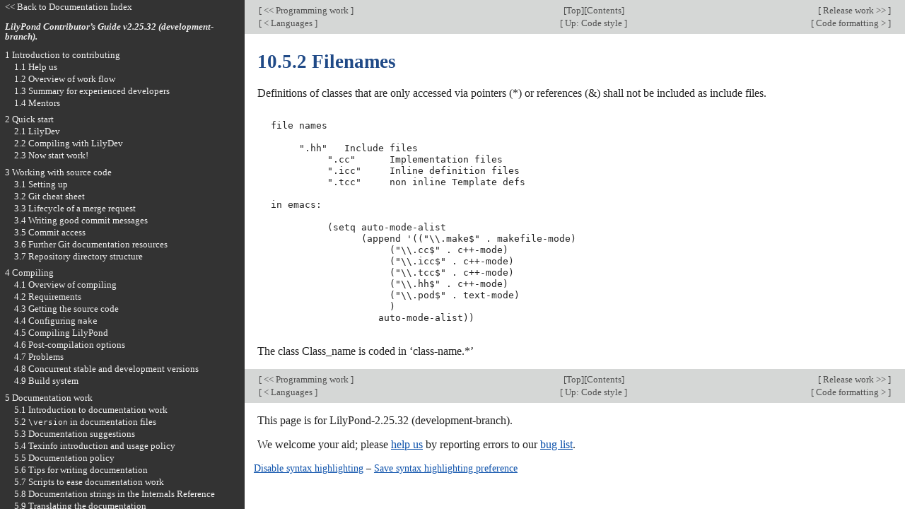

--- FILE ---
content_type: text/html; charset=utf-8
request_url: http://lilypond.org/doc/v2.25/Documentation/contributor/filenames
body_size: 8406
content:
<!DOCTYPE html PUBLIC "-//W3C//DTD HTML 4.01 Transitional//EN" "http://www.w3.org/TR/html4/loose.dtd">
<html>
<!-- Created by GNU Texinfo 6.8, https://www.gnu.org/software/texinfo/ -->
<head>
<meta http-equiv="Content-Type" content="text/html; charset=utf-8">
<!-- Copyright © 2007-2023 by the authors.

Permission is granted to copy, distribute and/or modify this document
under the terms of the GNU Free Documentation License, Version 1.1
or any later version published by the Free Software Foundation;
with no Invariant Sections.
A copy of the license is included in the section entitled "GNU
Free Documentation License". -->
<title>10.5.2 Filenames (LilyPond Contributor&rsquo;s Guide)</title>

<meta name="description" content="10.5.2 Filenames (LilyPond Contributor&rsquo;s Guide)">
<meta name="keywords" content="10.5.2 Filenames (LilyPond Contributor&rsquo;s Guide)">
<meta name="resource-type" content="document">
<meta name="distribution" content="global">
<meta name="Generator" content="texi2any">
<meta name="viewport" content="width=device-width,initial-scale=1">

<link href="index" rel="start" title="LilyPond &mdash; Contributor&rsquo;s Guide">
<link href="contributor_toc#SEC_Contents" rel="contents" title="Table of Contents">
<link href="code-style" rel="up" title="10.5 Code style">
<link href="code-formatting" rel="next" title="10.5.3 Code formatting">
<link href="languages" rel="prev" title="10.5.1 Languages">
<style type="text/css">
<!--
a.copiable-anchor {visibility: hidden; text-decoration: none; line-height: 0em}
a.summary-letter {text-decoration: none}
blockquote.indentedblock {margin-right: 0em}
div.display {margin-left: 3.2em}
div.example {margin-left: 3.2em}
kbd {font-style: oblique}
pre.display {font-family: inherit}
pre.format {font-family: inherit}
pre.menu-comment {font-family: serif}
pre.menu-preformatted {font-family: serif}
span.nolinebreak {white-space: nowrap}
span.roman {font-family: initial; font-weight: normal}
span.sansserif {font-family: sans-serif; font-weight: normal}
span:hover a.copiable-anchor {visibility: visible}
ul.no-bullet {list-style: none}
-->
</style>
<link rel="stylesheet" type="text/css" href="../css/lilypond-manuals.css">
<link rel="stylesheet" type="text/css" href="../css/lilypond-highlighting.css">


</head>

<body lang="en" class="contributor">
<div id="main">
<div class="subsection" id="filenames">
<table class="nav_table">
<tr><td align="left">[<a href="programming-work" title="Beginning of this chapter or previous chapter"> &lt;&lt; Programming work </a>]</td><td align="center">[<a href="index" title="Cover (top) of document" rel="start">Top</a>][<a href="contributor_toc#SEC_Contents" title="Table of contents" rel="contents">Contents</a>]</td><td align="right">[<a href="release-work" title="Next chapter"> Release work &gt;&gt; </a>]</td></tr>
<tr><td align="left">[<a href="languages" title="Previous section in reading order" accesskey="p" rel="prev"> &lt; Languages </a>]</td><td align="center">[<a href="code-style" title="Up section" accesskey="u" rel="up">  Up: Code style </a>]</td><td align="right">[<a href="code-formatting" title="Next section in reading order" accesskey="n" rel="next"> Code formatting &gt; </a>]</td></tr>
</table>
<hr>
<span id="Filenames"></span><h4 class="subsection">10.5.2 Filenames</h4>

<p>Definitions of classes that are only accessed via pointers (*) or
references (&amp;) shall not be included as include files.
</p>
<pre class="verbatim">   file names

        &quot;.hh&quot;   Include files
             &quot;.cc&quot;      Implementation files
             &quot;.icc&quot;     Inline definition files
             &quot;.tcc&quot;     non inline Template defs

   in emacs:

             (setq auto-mode-alist
                   (append '((&quot;\\.make$&quot; . makefile-mode)
                        (&quot;\\.cc$&quot; . c++-mode)
                        (&quot;\\.icc$&quot; . c++-mode)
                        (&quot;\\.tcc$&quot; . c++-mode)
                        (&quot;\\.hh$&quot; . c++-mode)
                        (&quot;\\.pod$&quot; . text-mode)
                        )
                      auto-mode-alist))
</pre>
<p>The class Class_name is coded in &lsquo;class-name.*&rsquo;
</p>

</div>
<hr>
<table class="nav_table">
<tr><td align="left">[<a href="programming-work" title="Beginning of this chapter or previous chapter"> &lt;&lt; Programming work </a>]</td><td align="center">[<a href="index" title="Cover (top) of document" rel="start">Top</a>][<a href="contributor_toc#SEC_Contents" title="Table of contents" rel="contents">Contents</a>]</td><td align="right">[<a href="release-work" title="Next chapter"> Release work &gt;&gt; </a>]</td></tr>
<tr><td align="left">[<a href="languages" title="Previous section in reading order" accesskey="p" rel="prev"> &lt; Languages </a>]</td><td align="center">[<a href="code-style" title="Up section" accesskey="u" rel="up">  Up: Code style </a>]</td><td align="right">[<a href="code-formatting" title="Next section in reading order" accesskey="n" rel="next"> Code formatting &gt; </a>]</td></tr>
</table>

<div id="footer">
<p class="footer_version">
This page is for LilyPond-2.25.32 (development-branch).
</p>
<p class="footer_report">
We welcome your aid; please <a href="https://lilypond.org/help-us.html">help us</a> by reporting errors to our <a href="https://lists.gnu.org/mailman/listinfo/bug-lilypond">bug list</a>.
</p>

<script type='text/javascript'>
    // @license magnet:?xt=urn:btih:1f739d935676111cfff4b4693e3816e664797050&dn=gpl-3.0.txt GPL-v3-or-Later
    (function () {
        let handled = false;
        function restoreHighlighting () {
            if (handled) return;
            if (localStorage.getItem('syntax-highlighting') !== 'no') {
            enable_highlighting();
            }
            else {
              disable_highlighting();
            }
            handled = true;
        }

        // Attempt early handling but fall back to onload just in case.
        document.addEventListener('DOMContentLoaded', restoreHighlighting);
        document.addEventListener('load', restoreHighlighting);
    })();

    let enabled = true;
    function enable_highlighting() {
        document.body.classList.add('highlight');
        enabled = true;
        document.getElementById('highlighting-active-link').innerHTML =
            "<a href='javascript:disable_highlighting()'>Disable syntax highlighting<\/a>";
    }
    function disable_highlighting() {
        document.body.classList.remove('highlight');
        enabled = false;
        document.getElementById('highlighting-active-link').innerHTML =
            "<a href='javascript:enable_highlighting()'>Enable syntax highlighting<\/a>";
    }

    function save_preference() {
        if (confirm("Remembering your preference regarding syntax highlighting for later visits on this documentation necessitates storing the preference in cookie-like browser storage.  This information remains local to your device and is never accessed by lilypond.org.")) // EU law compliance
            localStorage.setItem('syntax-highlighting', enabled ? 'yes' : 'no');
    }
    // @license-end
</script>

<div id="highlighting-settings">
  <a id="highlighting-active-link"></a>
  &ndash;
  <a href='javascript:save_preference()'>Save syntax highlighting preference</a>
</div>
</div>
<!-- FOOTER -->
</div>

<div id="tocframe">

<p class="toc_uplink">
  <a href="../web/manuals.html" title="Documentation Index">
    &lt;&lt; Back to Documentation Index
  </a>
</p>
<h4 class="toc_header">
  <a href="index#top" title="Cover (top) of document">
    LilyPond Contributor&rsquo;s Guide  v2.25.32 (development-branch).
  </a>
</h4>

<div class="contents">

<ul class="no-bullet">
  <li><a id="toc-Introduction-to-contributing" href="introduction-to-contributing">1 Introduction to contributing</a>
  <ul class="no-bullet">
    <li><a id="toc-Help-us" href="help-us">1.1 Help us</a></li>
    <li><a id="toc-Overview-of-work-flow" href="overview-of-work-flow">1.2 Overview of work flow</a></li>
    <li><a id="toc-Summary-for-experienced-developers" href="summary-for-experienced-developers">1.3 Summary for experienced developers</a></li>
    <li><a id="toc-Mentors" href="mentors">1.4 Mentors</a></li>
  </ul></li>
  <li><a id="toc-Quick-start" href="quick-start">2 Quick start</a>
  <ul class="no-bullet">
    <li><a id="toc-LilyDev" href="lilydev">2.1 LilyDev</a>
    <ul class="no-bullet">
      <li><a id="toc-Installing-LilyDev-in-VirtualBox" href="installing-lilydev-in-virtualbox">Installing LilyDev in VirtualBox</a></li>
      <li><a id="toc-Configuring-LilyDev-in-VirtualBox" href="configuring-lilydev-in-virtualbox">Configuring LilyDev in VirtualBox</a></li>
    </ul></li>
    <li><a id="toc-Compiling-with-LilyDev" href="compiling-with-lilydev">2.2 Compiling with LilyDev</a></li>
    <li><a id="toc-Now-start-work_0021" href="now-start-work_0021">2.3 Now start work!</a></li>
  </ul></li>
  <li><a id="toc-Working-with-source-code" href="working-with-source-code">3 Working with source code</a>
  <ul class="no-bullet">
    <li><a id="toc-Setting-up" href="setting-up">3.1 Setting up</a>
    <ul class="no-bullet">
      <li><a id="toc-Installing-Git" href="installing-git">3.1.1 Installing Git</a></li>
      <li><a id="toc-Creating-a-GitLab-account-and-setting-up-SSH" href="creating-a-gitlab-account-and-setting-up-ssh">3.1.2 Creating a GitLab account and setting up SSH</a></li>
      <li><a id="toc-Cloning-and-forking-the-repository" href="cloning-and-forking-the-repository">3.1.3 Cloning and forking the repository</a></li>
      <li><a id="toc-Configuring-Git" href="configuring-git">3.1.4 Configuring Git</a></li>
    </ul></li>
    <li><a id="toc-Git-cheat-sheet" href="git-cheat-sheet">3.2 Git cheat sheet</a></li>
    <li><a id="toc-Lifecycle-of-a-merge-request" href="lifecycle-of-a-merge-request">3.3 Lifecycle of a merge request</a>
    <ul class="no-bullet">
      <li><a id="toc-Uploading-a-patch-for-review" href="uploading-a-patch-for-review">3.3.1 Uploading a patch for review</a></li>
      <li><a id="toc-Automated-testing" href="automated-testing">3.3.2 Automated testing</a></li>
      <li><a id="toc-Patch-countdown" href="patch-countdown">3.3.3 Patch countdown</a></li>
      <li><a id="toc-Merging-to-master" href="merging-to-master">3.3.4 Merging to master</a></li>
      <li><a id="toc-Abandoned-patches" href="abandoned-patches">3.3.5 Abandoned patches</a></li>
    </ul></li>
    <li><a id="toc-Writing-good-commit-messages" href="writing-good-commit-messages">3.4 Writing good commit messages</a></li>
    <li><a id="toc-Commit-access" href="commit-access">3.5 Commit access</a></li>
    <li><a id="toc-Further-Git-documentation-resources" href="further-git-documentation-resources">3.6 Further Git documentation resources</a></li>
    <li><a id="toc-Repository-directory-structure" href="repository-directory-structure">3.7 Repository directory structure</a></li>
  </ul></li>
  <li><a id="toc-Compiling" href="compiling">4 Compiling</a>
  <ul class="no-bullet">
    <li><a id="toc-Overview-of-compiling" href="overview-of-compiling">4.1 Overview of compiling</a></li>
    <li><a id="toc-Requirements" href="requirements">4.2 Requirements</a>
    <ul class="no-bullet">
      <li><a id="toc-Requirements-for-running-LilyPond" href="requirements-for-running-lilypond">4.2.1 Requirements for running LilyPond</a></li>
      <li><a id="toc-Requirements-for-compiling-LilyPond" href="requirements-for-compiling-lilypond">4.2.2 Requirements for compiling LilyPond</a>
      <ul class="no-bullet">
        <li><a id="toc-Fedora" href="fedora">Fedora</a></li>
        <li><a id="toc-Linux-Mint" href="linux-mint">Linux Mint</a></li>
        <li><a id="toc-OpenSUSE" href="opensuse">OpenSUSE</a></li>
        <li><a id="toc-Ubuntu" href="ubuntu">Ubuntu</a></li>
        <li><a id="toc-Other" href="other">Other</a></li>
      </ul></li>
      <li><a id="toc-Requirements-for-building-documentation" href="requirements-for-building-documentation">4.2.3 Requirements for building documentation</a></li>
    </ul></li>
    <li><a id="toc-Getting-the-source-code" href="getting-the-source-code">4.3 Getting the source code</a></li>
    <li><a id="toc-Configuring-make" href="configuring-make">4.4 Configuring <code>make</code></a>
    <ul class="no-bullet">
      <li><a id="toc-Build-modes" href="build-modes">4.4.1 Build modes</a></li>
      <li><a id="toc-Running-autogen_002esh" href="running-autogen">4.4.2 Running <code>autogen.sh</code></a></li>
      <li><a id="toc-Running-configure" href="running-configure">4.4.3 Running <code>configure</code></a>
      <ul class="no-bullet">
        <li><a id="toc-Configuration-options" href="configuration-options">Configuration options</a></li>
        <li><a id="toc-Checking-build-dependencies" href="checking-build-dependencies">Checking build dependencies</a></li>
        <li><a id="toc-Configuring-target-directories" href="configuring-target-directories">Configuring target directories</a></li>
      </ul></li>
    </ul></li>
    <li><a id="toc-Compiling-LilyPond" href="compiling-lilypond">4.5 Compiling LilyPond</a>
    <ul class="no-bullet">
      <li><a id="toc-Using-make" href="using-make">4.5.1 Using <code>make</code></a></li>
      <li><a id="toc-Saving-time-with-the-_002dj-option" href="saving-time-with-the-_002dj-option">4.5.2 Saving time with the <samp>-j</samp> option</a></li>
      <li><a id="toc-Useful-make-variables" href="useful-make-variables">4.5.3 Useful <code>make</code> variables</a></li>
    </ul></li>
    <li><a id="toc-Post_002dcompilation-options" href="post_002dcompilation-options">4.6 Post-compilation options</a>
    <ul class="no-bullet">
      <li><a id="toc-Installing-LilyPond-from-a-local-build" href="installing-lilypond-from-a-local-build">4.6.1 Installing LilyPond from a local build</a></li>
      <li><a id="toc-Generating-documentation" href="generating-documentation">4.6.2 Generating documentation</a>
      <ul class="no-bullet">
        <li><a id="toc-Documentation-editor_0027s-edit_002fcompile-cycle" href="documentation-editor_0027s-edit_002fcompile-cycle">Documentation editor&rsquo;s edit/compile cycle</a></li>
        <li><a id="toc-Building-documentation" href="building-documentation">Building documentation</a></li>
        <li><a id="toc-Building-a-single-document" href="building-a-single-document">Building a single document</a></li>
        <li><a id="toc-Saving-time-with-CPU_005fCOUNT" href="saving-time-with-cpu_005fcount">Saving time with <code>CPU_COUNT</code></a></li>
        <li><a id="toc-Installing-documentation" href="installing-documentation">Installing documentation</a></li>
        <li><a id="toc-Building-documentation-without-compiling" href="building-documentation-without-compiling">Building documentation without compiling</a></li>
      </ul></li>
      <li><a id="toc-Testing-LilyPond-binary" href="testing-lilypond-binary">4.6.3 Testing LilyPond binary</a></li>
    </ul></li>
    <li><a id="toc-Problems" href="problems">4.7 Problems</a></li>
    <li><a id="toc-Concurrent-stable-and-development-versions" href="concurrent-stable-and-development-versions">4.8 Concurrent stable and development versions</a>
    <ul class="no-bullet">
      <li><a id="toc-Replacing-the-notation-fonts-in-development-versions" href="replacing-the-notation-fonts-in-development-versions">4.8.1 Replacing the notation fonts in development versions</a></li>
    </ul></li>
    <li><a id="toc-Build-system" href="build-system">4.9 Build system</a></li>
  </ul></li>
  <li><a id="toc-Documentation-work" href="documentation-work">5 Documentation work</a>
  <ul class="no-bullet">
    <li><a id="toc-Introduction-to-documentation-work" href="introduction-to-documentation-work">5.1 Introduction to documentation work</a></li>
    <li><a id="toc-_005cversion-in-documentation-files" href="version-in-documentation-files">5.2 <code>\version</code> in documentation files</a></li>
    <li><a id="toc-Documentation-suggestions" href="documentation-suggestions">5.3 Documentation suggestions</a></li>
    <li><a id="toc-Texinfo-introduction-and-usage-policy" href="texinfo-introduction-and-usage-policy">5.4 Texinfo introduction and usage policy</a>
    <ul class="no-bullet">
      <li><a id="toc-Texinfo-introduction" href="texinfo-introduction">5.4.1 Texinfo introduction</a></li>
      <li><a id="toc-Documentation-files" href="documentation-files">5.4.2 Documentation files</a></li>
      <li><a id="toc-Sectioning-commands" href="sectioning-commands">5.4.3 Sectioning commands</a></li>
      <li><a id="toc-Menus" href="menus">5.4.4 Menus</a></li>
      <li><a id="toc-LilyPond-formatting" href="lilypond-formatting">5.4.5 LilyPond formatting</a></li>
      <li><a id="toc-Text-formatting" href="text-formatting">5.4.6 Text formatting</a></li>
      <li><a id="toc-Syntax-survey" href="syntax-survey">5.4.7 Syntax survey</a>
      <ul class="no-bullet">
        <li><a id="toc-Comments" href="comments">Comments</a></li>
        <li><a id="toc-Cross_002dreferences" href="cross_002dreferences">Cross-references</a></li>
        <li><a id="toc-External-links" href="external-links">External links</a></li>
        <li><a id="toc-Fixed_002dwidth-font" href="fixed_002dwidth-font">Fixed-width font</a></li>
        <li><a id="toc-Indexing" href="indexing">Indexing</a></li>
        <li><a id="toc-Lists" href="lists">Lists</a></li>
        <li><a id="toc-Special-characters" href="special-characters">Special characters</a></li>
        <li><a id="toc-Miscellany" href="miscellany">Miscellany</a></li>
      </ul></li>
      <li><a id="toc-Other-text-concerns" href="other-text-concerns">5.4.8 Other text concerns</a></li>
    </ul></li>
    <li><a id="toc-Documentation-policy" href="documentation-policy">5.5 Documentation policy</a>
    <ul class="no-bullet">
      <li><a id="toc-Books" href="books">5.5.1 Books</a></li>
      <li><a id="toc-Section-organization" href="section-organization">5.5.2 Section organization</a></li>
      <li><a id="toc-Checking-cross_002dreferences" href="checking-cross_002dreferences">5.5.3 Checking cross-references</a></li>
      <li><a id="toc-General-writing" href="general-writing">5.5.4 General writing</a></li>
      <li><a id="toc-Technical-writing-style" href="technical-writing-style">5.5.5 Technical writing style</a></li>
    </ul></li>
    <li><a id="toc-Tips-for-writing-documentation" href="tips-for-writing-documentation">5.6 Tips for writing documentation</a>
    <ul class="no-bullet">
      <li><a id="toc-Working-on-subsections" href="working-on-subsections">5.6.1 Working on subsections</a></li>
      <li><a id="toc-Searching" href="searching">5.6.2 Searching</a></li>
    </ul></li>
    <li><a id="toc-Scripts-to-ease-documentation-work" href="scripts-to-ease-documentation-work">5.7 Scripts to ease documentation work</a>
    <ul class="no-bullet">
      <li><a id="toc-Building-only-one-section-of-the-documentation" href="building-only-one-section-of-the-documentation">5.7.1 Building only one section of the documentation</a></li>
      <li><a id="toc-Updating-documentation-with-convert_002dly" href="updating-documentation-with-convert_002dly">5.7.2 Updating documentation with <code>convert-ly</code></a></li>
    </ul></li>
    <li><a id="toc-Documentation-strings-in-the-Internals-Reference" href="documentation-strings-in-the-internals-reference">5.8 Documentation strings in the Internals Reference</a></li>
    <li><a id="toc-Translating-the-documentation" href="translating-the-documentation">5.9 Translating the documentation</a>
    <ul class="no-bullet">
      <li><a id="toc-Getting-started-with-documentation-translation" href="getting-started-with-documentation-translation">5.9.1 Getting started with documentation translation</a>
      <ul class="no-bullet">
        <li><a id="toc-Translation-requirements" href="translation-requirements">Translation requirements</a></li>
        <li><a id="toc-Which-documentation-can-be-translated" href="which-documentation-can-be-translated">Which documentation can be translated</a></li>
        <li><a id="toc-Starting-translation-in-a-new-language" href="starting-translation-in-a-new-language">Starting translation in a new language</a></li>
      </ul></li>
      <li><a id="toc-Documentation-translation-details" href="documentation-translation-details">5.9.2 Documentation translation details</a>
      <ul class="no-bullet">
        <li><a id="toc-Files-to-be-translated" href="files-to-be-translated">Files to be translated</a></li>
        <li><a id="toc-Translating-the-website-and-other-Texinfo-documentation" href="translating-the-website-and-other-texinfo-documentation">Translating the website and other Texinfo documentation</a></li>
        <li><a id="toc-Adding-a-Texinfo-manual" href="adding-a-texinfo-manual">Adding a Texinfo manual</a></li>
      </ul></li>
      <li><a id="toc-Documentation-translation-maintenance" href="documentation-translation-maintenance">5.9.3 Documentation translation maintenance</a>
      <ul class="no-bullet">
        <li><a id="toc-Check-state-of-translation" href="check-state-of-translation">Check state of translation</a></li>
        <li><a id="toc-Updating-documentation-translation" href="updating-documentation-translation">Updating documentation translation</a></li>
        <li><a id="toc-Updating-translation-committishes" href="updating-translation-committishes">Updating translation committishes</a></li>
        <li><a id="toc-Maintaining-without-updating-translations" href="maintaining-without-updating-translations">Maintaining without updating translations</a></li>
      </ul></li>
      <li><a id="toc-Technical-background" href="technical-background">5.9.4 Technical background</a></li>
    </ul></li>
  </ul></li>
  <li><a id="toc-Website-work" href="website-work">6 Website work</a>
  <ul class="no-bullet">
    <li><a id="toc-Introduction-to-website-work" href="introduction-to-website-work">6.1 Introduction to website work</a></li>
    <li><a id="toc-Uploading-website" href="uploading-website">6.2 Uploading website</a></li>
    <li><a id="toc-Debugging-website-and-docs-locally" href="debugging-website-and-docs-locally">6.3 Debugging website and docs locally</a></li>
    <li><a id="toc-Translating-the-website" href="translating-the-website">6.4 Translating the website</a></li>
  </ul></li>
  <li><a id="toc-LilyPond-Wiki-work" href="lilypond-wiki-work">7 LilyPond Wiki work</a>
  <ul class="no-bullet">
    <li><a id="toc-Introduction-to-the-LilyPond-Wiki" href="introduction-to-the-lilypond-wiki">7.1 Introduction to the LilyPond Wiki</a></li>
    <li><a id="toc-Adding-and-editing-snippets" href="adding-and-editing-snippets">7.2 Adding and editing snippets</a></li>
    <li><a id="toc-Snippet-administration" href="snippet-administration">7.3 Snippet administration</a></li>
    <li><a id="toc-The-makelsr_002epl-script" href="the-makelsr-script">7.4 The <code>makelsr.pl</code> script</a></li>
    <li><a id="toc-LilyPond-Wiki-to-Git" href="lilypond-wiki-to-git">7.5 LilyPond Wiki to Git</a></li>
  </ul></li>
  <li><a id="toc-Issues" href="issues">8 Issues</a>
  <ul class="no-bullet">
    <li><a id="toc-Introduction-to-issues" href="introduction-to-issues">8.1 Introduction to issues</a></li>
    <li><a id="toc-Triaging-bugs" href="triaging-bugs">8.2 Triaging bugs</a></li>
    <li><a id="toc-Issue-classification" href="issue-classification">8.3 Issue classification</a></li>
    <li><a id="toc-Adding-issues-to-the-tracker" href="adding-issues-to-the-tracker">8.4 Adding issues to the tracker</a></li>
  </ul></li>
  <li><a id="toc-Regression-tests" href="regression-tests">9 Regression tests</a>
  <ul class="no-bullet">
    <li><a id="toc-Introduction-to-regression-tests" href="introduction-to-regression-tests">9.1 Introduction to regression tests</a></li>
    <li><a id="toc-Precompiled-regression-tests" href="precompiled-regression-tests">9.2 Precompiled regression tests</a></li>
    <li><a id="toc-Compiling-regression-tests" href="compiling-regression-tests">9.3 Compiling regression tests</a></li>
    <li><a id="toc-Regtest-comparison" href="regtest-comparison">9.4 Regtest comparison</a></li>
    <li><a id="toc-Pixel_002dbased-regtest-comparison" href="pixel_002dbased-regtest-comparison">9.5 Pixel-based regtest comparison</a></li>
    <li><a id="toc-Finding-the-cause-of-a-regression" href="finding-the-cause-of-a-regression">9.6 Finding the cause of a regression</a></li>
    <li><a id="toc-MusicXML-tests" href="musicxml-tests">9.7 MusicXML tests</a></li>
  </ul></li>
  <li class="toc_current"><a id="toc-Programming-work" href="programming-work">10 Programming work</a>
  <ul class="no-bullet">
    <li><a id="toc-Overview-of-LilyPond-architecture" href="overview-of-lilypond-architecture">10.1 Overview of LilyPond architecture</a></li>
    <li><a id="toc-LilyPond-programming-languages" href="lilypond-programming-languages">10.2 LilyPond programming languages</a></li>
    <li><a id="toc-Programming-without-compiling" href="programming-without-compiling">10.3 Programming without compiling</a></li>
    <li><a id="toc-Finding-functions" href="finding-functions">10.4 Finding functions</a></li>
    <li class="toc_current"><a id="toc-Code-style" href="code-style">10.5 Code style</a>
    <ul class="no-bullet">
      <li><a id="toc-Languages" href="languages">10.5.1 Languages</a></li>
      <li class="toc_current"><a id="toc-Filenames" href="filenames">10.5.2 Filenames</a></li>
      <li><a id="toc-Code-formatting" href="code-formatting">10.5.3 Code formatting</a></li>
      <li><a id="toc-Naming-Conventions" href="naming-conventions">10.5.4 Naming Conventions</a></li>
      <li><a id="toc-Broken-code" href="broken-code">10.5.5 Broken code</a></li>
      <li><a id="toc-Code-comments" href="code-comments">10.5.6 Code comments</a></li>
      <li><a id="toc-Handling-errors" href="handling-errors">10.5.7 Handling errors</a></li>
      <li><a id="toc-Localization" href="localization">10.5.8 Localization</a></li>
    </ul></li>
    <li><a id="toc-Warnings_002c-Errors_002c-Progress-and-Debug-Output" href="warnings-errors-progress-and-debug-output">10.6 Warnings, Errors, Progress and Debug Output</a></li>
    <li><a id="toc-Debugging-LilyPond" href="debugging-lilypond">10.7 Debugging LilyPond</a>
    <ul class="no-bullet">
      <li><a id="toc-Debugging-overview" href="debugging-overview">10.7.1 Debugging overview</a></li>
      <li><a id="toc-Debugging-C_002b_002b-code" href="debugging-c_002b_002b-code">10.7.2 Debugging C++ code</a></li>
      <li><a id="toc-Debugging-Scheme-code" href="debugging-scheme-code">10.7.3 Debugging Scheme code</a></li>
      <li><a id="toc-Debugging-scoring-algorithms" href="debugging-scoring-algorithms">10.7.4 Debugging scoring algorithms</a></li>
      <li><a id="toc-Debugging-skylines" href="debugging-skylines">10.7.5 Debugging skylines</a></li>
    </ul></li>
    <li><a id="toc-Tracing-object-relationships" href="tracing-object-relationships">10.8 Tracing object relationships</a></li>
    <li><a id="toc-Tracing-processing-time" href="tracing-processing-time">10.9 Tracing processing time</a></li>
    <li><a id="toc-Adding-or-modifying-features" href="adding-or-modifying-features">10.10 Adding or modifying features</a>
    <ul class="no-bullet">
      <li><a id="toc-Write-the-code" href="write-the-code">10.10.1 Write the code</a></li>
      <li><a id="toc-Write-regression-tests" href="write-regression-tests">10.10.2 Write regression tests</a></li>
      <li><a id="toc-Write-convert_002dly-rule" href="write-convert_002dly-rule">10.10.3 Write convert-ly rule</a></li>
      <li><a id="toc-Automatically-update-documentation" href="automatically-update-documentation">10.10.4 Automatically update documentation</a></li>
      <li><a id="toc-Manually-update-documentation" href="manually-update-documentation">10.10.5 Manually update documentation</a></li>
      <li><a id="toc-Edit-changes_002etely" href="edit-the-changes-file">10.10.6 Edit changes.tely</a></li>
      <li><a id="toc-Verify-successful-build" href="verify-successful-build">10.10.7 Verify successful build</a></li>
      <li><a id="toc-Verify-regression-tests" href="verify-regression-tests">10.10.8 Verify regression tests</a></li>
      <li><a id="toc-Post-patch-for-comments" href="post-patch-for-comments">10.10.9 Post patch for comments</a></li>
      <li><a id="toc-Push-patch" href="push-patch">10.10.10 Push patch</a></li>
      <li><a id="toc-Closing-the-issues" href="closing-the-issues">10.10.11 Closing the issues</a></li>
    </ul></li>
    <li><a id="toc-Iterator-tutorial" href="iterator-tutorial">10.11 Iterator tutorial</a></li>
    <li><a id="toc-Engraver-tutorial" href="engraver-tutorial">10.12 Engraver tutorial</a>
    <ul class="no-bullet">
      <li><a id="toc-Useful-methods-for-information-processing" href="useful-methods-for-information-processing">10.12.1 Useful methods for information processing</a></li>
      <li><a id="toc-Translation-process" href="translation-process">10.12.2 Translation process</a></li>
      <li><a id="toc-Listening-to-music-events" href="listening-to-music-events">10.12.3 Listening to music events</a></li>
      <li><a id="toc-Acknowledging-grobs" href="acknowledging-grobs">10.12.4 Acknowledging grobs</a></li>
      <li><a id="toc-Engraver-declaration_002fdocumentation" href="engraver-declaration_002fdocumentation">10.12.5 Engraver declaration/documentation</a></li>
    </ul></li>
    <li><a id="toc-Callback-tutorial" href="callback-tutorial">10.13 Callback tutorial</a></li>
    <li><a id="toc-Understanding-pure-properties" href="understanding-pure-properties">10.14 Understanding pure properties</a>
    <ul class="no-bullet">
      <li><a id="toc-Purity-in-LilyPond" href="purity-in-lilypond">10.14.1 Purity in LilyPond</a></li>
      <li><a id="toc-Writing-a-pure-function" href="writing-a-pure-function">10.14.2 Writing a pure function</a></li>
      <li><a id="toc-How-purity-is-defined-and-stored" href="how-purity-is-defined-and-stored">10.14.3 How purity is defined and stored</a></li>
      <li><a id="toc-Where-purity-is-used" href="where-purity-is-used">10.14.4 Where purity is used</a></li>
      <li><a id="toc-Case-studies" href="case-studies">10.14.5 Case studies</a></li>
      <li><a id="toc-Debugging-tips" href="debugging-tips">10.14.6 Debugging tips</a></li>
    </ul></li>
    <li><a id="toc-LilyPond-scoping" href="lilypond-scoping">10.15 LilyPond scoping</a></li>
    <li><a id="toc-Regular-expressions" href="regular-expressions">10.16 Regular expressions</a></li>
    <li><a id="toc-Scheme_002d_003eC-interface" href="scheme_002d_003ec-interface">10.17 Scheme-&gt;C interface</a>
    <ul class="no-bullet">
      <li><a id="toc-Comparison" href="comparison">10.17.1 Comparison</a></li>
      <li><a id="toc-Conversion" href="conversion">10.17.2 Conversion</a></li>
    </ul></li>
    <li><a id="toc-Garbage-collection-for-dummies" href="garbage-collection-for-dummies">10.18 Garbage collection for dummies</a></li>
    <li><a id="toc-LilyPond-miscellany" href="lilypond-miscellany">10.19 LilyPond miscellany</a>
    <ul class="no-bullet">
      <li><a id="toc-Spacing-algorithms" href="spacing-algorithms">10.19.1 Spacing algorithms</a></li>
      <li><a id="toc-Info-from-Han_002dWen-email" href="info-from-han_002dwen-email">10.19.2 Info from Han-Wen email</a></li>
      <li><a id="toc-Music-functions-and-Guile-debugging" href="music-functions-and-guile-debugging">10.19.3 Music functions and Guile debugging</a></li>
      <li><a id="toc-Articulations-on-EventChord" href="articulations-on-eventchord">10.19.4 Articulations on EventChord</a></li>
    </ul></li>
  </ul></li>
  <li><a id="toc-Release-work" href="release-work">11 Release work</a>
  <ul class="no-bullet">
    <li><a id="toc-Development-phases" href="development-phases">11.1 Development phases</a></li>
    <li><a id="toc-Release-checklist" href="release-checklist">11.2 Release checklist</a></li>
    <li><a id="toc-Major-release-checklist" href="major-release-checklist">11.3 Major release checklist</a></li>
  </ul></li>
  <li><a id="toc-Modifying-the-Emmentaler-font" href="modifying-the-emmentaler-font">12 Modifying the Emmentaler font</a>
  <ul class="no-bullet">
    <li><a id="toc-Overview-of-the-Emmentaler-font" href="overview-of-the-emmentaler-font">12.1 Overview of the Emmentaler font</a></li>
    <li><a id="toc-Font-creation-tools" href="font-creation-tools">12.2 Font creation tools</a></li>
    <li><a id="toc-Adding-a-new-font-section" href="adding-a-new-font-section">12.3 Adding a new font section</a></li>
    <li><a id="toc-Adding-a-new-glyph" href="adding-a-new-glyph">12.4 Adding a new glyph</a></li>
    <li><a id="toc-Building-the-changed-font" href="building-the-changed-font">12.5 Building the changed font</a></li>
    <li><a id="toc-METAFONT-formatting-rules" href="metafont-formatting-rules">12.6 METAFONT formatting rules</a></li>
  </ul></li>
  <li><a id="toc-Administrative-policies" href="administrative-policies">13 Administrative policies</a>
  <ul class="no-bullet">
    <li><a id="toc-LilyPond-is-GNU-Software" href="lilypond-is-gnu-software">13.1 LilyPond is GNU Software</a></li>
    <li><a id="toc-Environment-variables" href="environment-variables">13.2 Environment variables</a></li>
    <li><a id="toc-Performing-yearly-copyright-update-_0028_201cgrand_002dreplace_201d_0029" href="performing-yearly-copyright-update-_0028grand_002dreplace_0029">13.3 Performing yearly copyright update (&ldquo;grand-replace&rdquo;)</a></li>
  </ul></li>
  <li><a id="toc-GNU-Free-Documentation-License" href="gnu-free-documentation-license">Appendix A GNU Free Documentation License</a></li>
</ul>
</div>

<!--
    Translation of GIT committish: FILL-IN-HEAD-COMMITTISH

    When revising a translation, copy the HEAD committish of the
    version that you are working on.  For details, see the Contributors'
    Guide, node Updating translation committishes.
-->

<form action="https://www.google.com/search"
      method="get"
      name="search"
      onSubmit="search.q.value='site:lilypond.org/doc/v2.25 ' + search.brute_query.value"
      onMouseMove="search.q.value='site:lilypond.org/doc/v2.25 ' + search.brute_query.value"
      onKeyUp="search.q.value='site:lilypond.org/doc/v2.25 ' + search.brute_query.value">
  <input type="hidden" name="btnG" value="Google Search">
  <input type="text" name="brute_query" onfocus="this.value=''" value="Search">
  <input type="hidden" name="q" value="">
</form>

</div>

</body>
</html>
